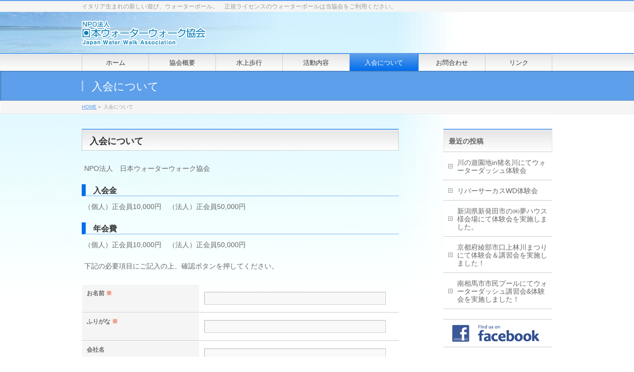

--- FILE ---
content_type: text/html; charset=UTF-8
request_url: http://waterwalk.net/%E5%85%A5%E4%BC%9A%E3%81%AB%E3%81%A4%E3%81%84%E3%81%A6/
body_size: 8635
content:
<!DOCTYPE html>
<!--[if IE]>
<meta http-equiv="X-UA-Compatible" content="edge" />
<![endif]-->
<html xmlns:fb="http://ogp.me/ns/fb#" lang="ja" xmlns:og="http://ogp.me/ns#" xmlns:fb="http://www.facebook.com/2008/fbml">
<head>
<meta charset="UTF-8" />
<meta name="viewport" content="width=device-width, user-scalable=yes, maximum-scale=1.0, minimum-scale=1.0">
<title>入会について | ウォーターボールの日本ウォーターウォーク協会</title>
<meta name="description" content="入会について NPO法人　日本ウォーターウォーク協会 入会金 （個人）正会員10,000円　（法人）正会員50,000円 年会費 （個人）正会員10,000円　（法人）正会員50,000円  [trust-form id=32]  不明点等ございましたら、お気軽にお問合せくださいませ。" />
<meta name="keywords" content="" />
<link rel="start" href="http://waterwalk.net" title="HOME" />
<meta property="og:site_name" content="ウォーターボールの日本ウォーターウォーク協会" />
<meta property="og:url" content="http://waterwalk.net/%e5%85%a5%e4%bc%9a%e3%81%ab%e3%81%a4%e3%81%84%e3%81%a6/" />
<meta property="og:type" content="article" />
<meta property="og:title" content="入会について | ウォーターボールの日本ウォーターウォーク協会" />
<meta property="og:description" content="入会について NPO法人　日本ウォーターウォーク協会 入会金 （個人）正会員10,000円　（法人）正会員50,000円 年会費 （個人）正会員10,000円　（法人）正会員50,000円  [trust-form id=32]  不明点等ございましたら、お気軽にお問合せくださいませ。" />


<!-- All in One SEO Pack 2.4.3 by Michael Torbert of Semper Fi Web Design[367,405] -->
<meta name="description"  content="入会について NPO法人　日本ウォーターウォーク協会 入会金 （個人）正会員10,000円　（法人）正会員50,000円 年会費 （個人）正会員10,000円　（法人）正会員50,000円  不明点等ございましたら、お気軽にお問合せくださいませ。" />

<link rel="canonical" href="http://waterwalk.net/%e5%85%a5%e4%bc%9a%e3%81%ab%e3%81%a4%e3%81%84%e3%81%a6/" />
<!-- /all in one seo pack -->
<link rel='dns-prefetch' href='//ajaxzip3.googlecode.com' />
<link rel='dns-prefetch' href='//s.w.org' />
<link rel="alternate" type="application/rss+xml" title="ウォーターボールの日本ウォーターウォーク協会 &raquo; フィード" href="http://waterwalk.net/feed/" />
<link rel="alternate" type="application/rss+xml" title="ウォーターボールの日本ウォーターウォーク協会 &raquo; コメントフィード" href="http://waterwalk.net/comments/feed/" />
		<script type="text/javascript">
			window._wpemojiSettings = {"baseUrl":"https:\/\/s.w.org\/images\/core\/emoji\/2.3\/72x72\/","ext":".png","svgUrl":"https:\/\/s.w.org\/images\/core\/emoji\/2.3\/svg\/","svgExt":".svg","source":{"concatemoji":"http:\/\/waterwalk.net\/wp-includes\/js\/wp-emoji-release.min.js?ver=4.8.25"}};
			!function(t,a,e){var r,i,n,o=a.createElement("canvas"),l=o.getContext&&o.getContext("2d");function c(t){var e=a.createElement("script");e.src=t,e.defer=e.type="text/javascript",a.getElementsByTagName("head")[0].appendChild(e)}for(n=Array("flag","emoji4"),e.supports={everything:!0,everythingExceptFlag:!0},i=0;i<n.length;i++)e.supports[n[i]]=function(t){var e,a=String.fromCharCode;if(!l||!l.fillText)return!1;switch(l.clearRect(0,0,o.width,o.height),l.textBaseline="top",l.font="600 32px Arial",t){case"flag":return(l.fillText(a(55356,56826,55356,56819),0,0),e=o.toDataURL(),l.clearRect(0,0,o.width,o.height),l.fillText(a(55356,56826,8203,55356,56819),0,0),e===o.toDataURL())?!1:(l.clearRect(0,0,o.width,o.height),l.fillText(a(55356,57332,56128,56423,56128,56418,56128,56421,56128,56430,56128,56423,56128,56447),0,0),e=o.toDataURL(),l.clearRect(0,0,o.width,o.height),l.fillText(a(55356,57332,8203,56128,56423,8203,56128,56418,8203,56128,56421,8203,56128,56430,8203,56128,56423,8203,56128,56447),0,0),e!==o.toDataURL());case"emoji4":return l.fillText(a(55358,56794,8205,9794,65039),0,0),e=o.toDataURL(),l.clearRect(0,0,o.width,o.height),l.fillText(a(55358,56794,8203,9794,65039),0,0),e!==o.toDataURL()}return!1}(n[i]),e.supports.everything=e.supports.everything&&e.supports[n[i]],"flag"!==n[i]&&(e.supports.everythingExceptFlag=e.supports.everythingExceptFlag&&e.supports[n[i]]);e.supports.everythingExceptFlag=e.supports.everythingExceptFlag&&!e.supports.flag,e.DOMReady=!1,e.readyCallback=function(){e.DOMReady=!0},e.supports.everything||(r=function(){e.readyCallback()},a.addEventListener?(a.addEventListener("DOMContentLoaded",r,!1),t.addEventListener("load",r,!1)):(t.attachEvent("onload",r),a.attachEvent("onreadystatechange",function(){"complete"===a.readyState&&e.readyCallback()})),(r=e.source||{}).concatemoji?c(r.concatemoji):r.wpemoji&&r.twemoji&&(c(r.twemoji),c(r.wpemoji)))}(window,document,window._wpemojiSettings);
		</script>
		<style type="text/css">
img.wp-smiley,
img.emoji {
	display: inline !important;
	border: none !important;
	box-shadow: none !important;
	height: 1em !important;
	width: 1em !important;
	margin: 0 .07em !important;
	vertical-align: -0.1em !important;
	background: none !important;
	padding: 0 !important;
}
</style>
<link rel='stylesheet' id='theme-css'  href='http://waterwalk.net/wp-content/themes/biz-vektor/bizvektor_themes/001/001.css?ver=2013-10-19' type='text/css' media='all' />
<link rel='stylesheet' id='trust-form-front-css'  href='http://waterwalk.net/wp-content/plugins/trust-form/css/default-responsive.css?ver=all' type='text/css' media='all' />
<script type='text/javascript' src='http://waterwalk.net/wp-includes/js/jquery/jquery.js?ver=1.12.4'></script>
<script type='text/javascript' src='http://waterwalk.net/wp-includes/js/jquery/jquery-migrate.min.js?ver=1.4.1'></script>
<script type='text/javascript' src='http://waterwalk.net/wp-content/themes/biz-vektor/js/master.js?ver=20130708'></script>
<script type='text/javascript' src='http://ajaxzip3.googlecode.com/svn/trunk/ajaxzip3/ajaxzip3.js?ver=4.8.25'></script>
<link rel='https://api.w.org/' href='http://waterwalk.net/wp-json/' />
<link rel="EditURI" type="application/rsd+xml" title="RSD" href="http://waterwalk.net/xmlrpc.php?rsd" />
<link rel="wlwmanifest" type="application/wlwmanifest+xml" href="http://waterwalk.net/wp-includes/wlwmanifest.xml" /> 
<link rel='shortlink' href='http://waterwalk.net/?p=29' />
<link rel="alternate" type="application/json+oembed" href="http://waterwalk.net/wp-json/oembed/1.0/embed?url=http%3A%2F%2Fwaterwalk.net%2F%25e5%2585%25a5%25e4%25bc%259a%25e3%2581%25ab%25e3%2581%25a4%25e3%2581%2584%25e3%2581%25a6%2F" />
<link rel="alternate" type="text/xml+oembed" href="http://waterwalk.net/wp-json/oembed/1.0/embed?url=http%3A%2F%2Fwaterwalk.net%2F%25e5%2585%25a5%25e4%25bc%259a%25e3%2581%25ab%25e3%2581%25a4%25e3%2581%2584%25e3%2581%25a6%2F&#038;format=xml" />
	<style type="text/css">
	/*-------------------------------------------*/
	/*	font
	/*-------------------------------------------*/
	h1,h2,h3,h4,h4,h5,h6,
	#header #site-title,
	#pageTitBnr #pageTitInner #pageTit,
	#content .leadTxt,
	#sideTower .localHead {font-family: "ヒラギノ角ゴ Pro W3","Hiragino Kaku Gothic Pro","メイリオ",Meiryo,Osaka,"ＭＳ Ｐゴシック","MS PGothic",sans-serif ; }
	#pageTitBnr #pageTitInner #pageTit { font-weight:lighter; }
	#gMenu .menu li a strong {font-family: "ヒラギノ角ゴ Pro W3","Hiragino Kaku Gothic Pro","メイリオ",Meiryo,Osaka,"ＭＳ Ｐゴシック","MS PGothic",sans-serif ; }
	</style>
			<style type="text/css">
a	{ color:#5d9fea; }
a:hover	{ color:#bbd9ea;}

.moreLink a,
.btn.btnS a,
.btn.btnM a,
.btn.btnL a,
#content p.btn.btnL input,
input[type=button],
input[type=submit],
#searchform input[type=submit],
p.form-submit input[type=submit],
form#searchform input#searchsubmit,
#content form input.wpcf7-submit,
#confirm-button input	{ background-color:#5d9fea;color:#f5f5f5; }

.moreLink a:hover,
.btn.btnS a:hover,
.btn.btnM a:hover,
.btn.btnL a:hover	{ background-color:#bbd9ea; color:#f5f5f5;}

#headerTop { border-top-color:#5d9fea;}
#header #headContact #headContactTel	{color:#5d9fea;}

#gMenu	{ border-top:2px solid #5d9fea; }
#gMenu h3.assistive-text,
#gMenu .menu li.current_page_item a,
#gMenu .menu li.current_page_ancestor a ,
#gMenu .menu li.current-page-ancestor a ,
#gMenu .menu li a:hover	{ 
background-color:#5d9fea;
border-right:1px solid #006dea;
background: -webkit-gradient(linear, 0 0, 0 bottom, from(#5d9fea), to(#006dea));
background: -moz-linear-gradient(#5d9fea, #006dea);
background: linear-gradient(#5d9fea, #006dea);
-ms-filter: "progid:DXImageTransform.Microsoft.Gradient(StartColorStr=#5d9fea, EndColorStr=#006dea)";
}
#pageTitBnr	{ background-color:#5d9fea; }

#panList a	{ color:#5d9fea; }
#panList a:hover	{ color:#bbd9ea; }

#content h2,
#content h1.contentTitle,
#content h1.entryPostTitle { border-top:2px solid #5d9fea;}
#content h3	{ border-left-color:#5d9fea;}
#content h4,
#content dt	{ color:#5d9fea; }

#content .infoList .infoCate a:hover	{ background-color:#5d9fea; }

#content .child_page_block h4 a	{ border-color:#5d9fea; }
#content .child_page_block h4 a:hover,
#content .child_page_block p a:hover	{ color:#5d9fea; }

#content .childPageBox ul li.current_page_item li a	{ color:#5d9fea; }

#content .mainFootContact p.mainFootTxt span.mainFootTel	{ color:#5d9fea; }
#content .mainFootContact .mainFootBt a			{ background-color:#5d9fea; }
#content .mainFootContact .mainFootBt a:hover	{ background-color:#bbd9ea; }

#sideTower .localHead	{ border-top-color:#5d9fea; }
#sideTower li.sideBnr#sideContact a		{ background-color:#5d9fea; }
#sideTower li.sideBnr#sideContact a:hover	{ background-color:#bbd9ea; }
#sideTower .sideWidget h4	{ border-left-color:#5d9fea; }

#pagetop a	{ background-color:#5d9fea; }
#footMenu	{ background-color:#5d9fea;border-top-color:#006dea; }

#topMainBnr	{ background-color:#5d9fea; }
#topMainBnrFrame a.slideFrame:hover	{ border:4px solid #bbd9ea; }

#topPr .topPrInner h3	{ border-left-color:#5d9fea ; }
#topPr .topPrInner p.moreLink a	{ background-color:#5d9fea; }
#topPr .topPrInner p.moreLink a:hover { background-color:#bbd9ea; }

.paging span,
.paging a	{ color:#5d9fea;border:1px solid #5d9fea; }
.paging span.current,
.paging a:hover	{ background-color:#5d9fea; }

}
		</style>
<!--[if lte IE 8]>
<style type="text/css">
#gMenu	{ border-bottom-color:#5d9fea; }
#footMenu .menu li a:hover	{ color:#5d9fea; }
</style>
<![endif]-->
	<link href="http://fonts.googleapis.com/css?family=Droid+Sans:700|Lato:900|Anton" rel="stylesheet" type="text/css" />
<link rel="stylesheet" id="bizvektor-option-css"  href="http://waterwalk.net/wp-content/themes/biz-vektor/css/style_bizvektor_options.css" type="text/css" media="all" />
<link rel="stylesheet" id="bizvektor-sns-css"  href="http://waterwalk.net/wp-content/themes/biz-vektor/css/style_bizvektor_sns.css" type="text/css" media="all" />
<link rel="pingback" href="http://waterwalk.net/xmlrpc.php" />
<meta property="og:title" content="入会について" />
<meta property="og:site_name" content="ウォーターボールの日本ウォーターウォーク協会" />
<meta property="og:type" content="article" />
<meta property="og:url" content="http://waterwalk.net/%e5%85%a5%e4%bc%9a%e3%81%ab%e3%81%a4%e3%81%84%e3%81%a6/" />
<meta property="og:image" content="http://waterwalk.net/wp-content/uploads/2013/12/cropped-top-photo.gif" />
<meta property="fb:admins" content="2612" />
<meta property="fb:app_id" content="624666164258883" />
<style type="text/css" id="custom-background-css">
body.custom-background { background-color: #ffffff; background-image: url("http://waterwalk.net/wp-content/uploads/2013/12/bg-photo1.jpg"); background-position: left top; background-size: auto; background-repeat: no-repeat; background-attachment: fixed; }
</style>

		<style media="print" type="text/css">
			div.faq_answer {display: block!important;}
			p.faq_nav {display: none;}
		</style>

	<!--[if lte IE 8]>
<link rel="stylesheet" type="text/css" media="all" href="http://waterwalk.net/wp-content/themes/biz-vektor/bizvektor_themes/001/001_oldie.css" />
<![endif]-->
<link rel="stylesheet" type="text/css" media="all" href="http://waterwalk.net/wp-content/themes/biz-vektor/css/g_menu_divide_7.css" />
<!--[if lte IE 8]>
<link rel="stylesheet" type="text/css" media="all" href="http://waterwalk.net/wp-content/themes/biz-vektor/css/g_menu_divide_7_oldie.css" />
<![endif]-->
<link rel="stylesheet" type="text/css" media="all" href="http://waterwalk.net/wp-content/themes/biz-vektor-child/style.css" />
<!--[if lte IE 8]>
<link rel="stylesheet" type="text/css" media="all" href="http://waterwalk.net/wp-content/themes/biz-vektor-child/style_oldie.css" />
<![endif]-->
</head>

<body class="page-template-default page page-id-29 custom-background two-column right-sidebar">
<div id="fb-root"></div>
<script>(function(d, s, id) {
  var js, fjs = d.getElementsByTagName(s)[0];
  if (d.getElementById(id)) return;
  js = d.createElement(s); js.id = id;
  js.src = "//connect.facebook.net/ja_JP/all.js#xfbml=1&appId=";
  fjs.parentNode.insertBefore(js, fjs);
}(document, 'script', 'facebook-jssdk'));</script>
<div id="wrap">
<!-- [ #headerTop ] -->
<div id="headerTop">
<div class="innerBox">
<div id="site-description">イタリア生まれの新しい遊び、ウォーターボール。　正規ライセンスのウォーターボールは当協会をご利用ください。</div>
</div>
</div><!-- [ /#headerTop ] -->

<!-- [ #header ] -->
<div id="header">
<div id="headerInner" class="innerBox">
<!-- [ #headLogo ] -->
<div id="site-title">
<a href="http://waterwalk.net/" title="ウォーターボールの日本ウォーターウォーク協会" rel="home">
<img src="http://waterwalk.net/image/logo-jwwa.gif" alt="ウォーターボールの日本ウォーターウォーク協会" /></a>
</div>
<!-- [ #headLogo ] -->

<!-- [ #headContact ] -->
<!-- [ /#headContact ] -->


</div>
<!-- #headerInner -->
</div>
<!-- [ /#header ] -->


<!-- [ #gMenu ] -->
<div id="gMenu" class="itemClose" onclick="showHide('gMenu');">
<div id="gMenuInner" class="innerBox">
<h3 class="assistive-text"><span>MENU</span></h3>
<div class="skip-link screen-reader-text"><a href="#content" title="メニューを飛ばす">メニューを飛ばす</a></div>
<div class="menu-mainmenu-container"><ul id="menu-mainmenu-1" class="menu"><li id="menu-item-50" class="menu-item menu-item-type-custom menu-item-object-custom menu-item-home"><a href="http://waterwalk.net"><strong>ホーム</strong></a></li>
<li id="menu-item-18" class="menu-item menu-item-type-post_type menu-item-object-page"><a href="http://waterwalk.net/%e5%8d%94%e4%bc%9a%e6%a6%82%e8%a6%81/"><strong>協会概要</strong></a></li>
<li id="menu-item-16" class="menu-item menu-item-type-post_type menu-item-object-page"><a href="http://waterwalk.net/%e6%b0%b4%e4%b8%8a%e6%ad%a9%e8%a1%8c/"><strong>水上歩行</strong></a></li>
<li id="menu-item-20" class="menu-item menu-item-type-post_type menu-item-object-page menu-item-has-children"><a href="http://waterwalk.net/%e6%b4%bb%e5%8b%95%e5%86%85%e5%ae%b9/"><strong>活動内容</strong></a>
<ul  class="sub-menu">
	<li id="menu-item-126" class="menu-item menu-item-type-taxonomy menu-item-object-category"><a href="http://waterwalk.net/category/%e6%b4%bb%e5%8b%95%e5%a0%b1%e5%91%8a/">活動報告</a></li>
</ul>
</li>
<li id="menu-item-30" class="menu-item menu-item-type-post_type menu-item-object-page current-menu-item page_item page-item-29 current_page_item"><a href="http://waterwalk.net/%e5%85%a5%e4%bc%9a%e3%81%ab%e3%81%a4%e3%81%84%e3%81%a6/"><strong>入会について</strong></a></li>
<li id="menu-item-27" class="menu-item menu-item-type-post_type menu-item-object-page"><a href="http://waterwalk.net/%e3%81%8a%e5%95%8f%e5%90%88%e3%82%8f%e3%81%9b/"><strong>お問合わせ</strong></a></li>
<li id="menu-item-35" class="menu-item menu-item-type-post_type menu-item-object-page"><a href="http://waterwalk.net/%e3%83%aa%e3%83%b3%e3%82%af/"><strong>リンク</strong></a></li>
</ul></div></div><!-- [ /#gMenuInner ] -->
</div>
<!-- [ /#gMenu ] -->

<div id="pageTitBnr">
<div class="innerBox">
<div id="pageTitInner">
<h1 id="pageTit">入会について</h1>
</div><!-- [ /#pageTitInner ] -->
</div>
</div><!-- [ /#pageTitBnr ] -->
<!-- [ #panList ] -->
<div id="panList">
<div id="panListInner" class="innerBox">
<ul><li id="panHome"><a href="http://waterwalk.net">HOME</a> &raquo; </li><li>入会について</li></ul></div>
</div>
<!-- [ /#panList ] -->

<div id="main">
<!-- [ #container ] -->
<div id="container" class="innerBox">
<!-- [ #content ] -->
<div id="content">

<div id="post-29" class="entry-content">
	<input type="hidden" id="trust_form_input_nonce_field" name="trust_form_input_nonce_field" value="f1ed2ed0c6" /><input type="hidden" name="_wp_http_referer" value="/%E5%85%A5%E4%BC%9A%E3%81%AB%E3%81%A4%E3%81%84%E3%81%A6/" /><h2>入会について</h2>
<p>NPO法人　日本ウォーターウォーク協会</p>
<h4>入会金</h4>
<p>（個人）正会員10,000円　（法人）正会員50,000円</p>
<h4>年会費</h4>
<p>（個人）正会員10,000円　（法人）正会員50,000円</p>
<div id="trust-form" class="contact-form contact-form-input" >
<p id="message-container-input">下記の必要項目にご記入の上、確認ボタンを押してください。</p>
<form action="#trust-form" method="post" >
<table>
<tbody><tr><th scope="row"><div class="subject"><span class="content">お名前</span><span class="require">※</span></div><div class="submessage"></div></th><td><div><input type="text" name="element-0"    value="" /></div></td></tr><tr><th scope="row"><div class="subject"><span class="content">ふりがな</span><span class="require">※</span></div><div class="submessage"></div></th><td><div><input type="text" name="element-1"    value="" /></div></td></tr><tr><th scope="row"><div class="subject"><span class="content">会社名</span></div><div class="submessage"></div></th><td><div><input type="text" name="element-5"    value="" /></div></td></tr><tr><th scope="row"><div class="subject"><span class="content">会員区分</span><span class="require">※</span></div><div class="submessage"></div></th><td><div><select name="element-6"  ><option value="">選んでください</option><option  value="個人会員">個人会員</option><option  value="法人会員">法人会員</option></select></div></td></tr><tr><th scope="row"><div class="subject"><span class="content">メールアドレス</span><span class="require">※</span></div><div class="submessage">半角</div></th><td><div><input type="text" name="element-2"    value="" /></div></td></tr><tr><th scope="row"><div class="subject"><span class="content">郵便番号</span><span class="require">※</span></div><div class="submessage">ハイフン無半角</div></th><td><div><input type="text" name="element-7"   class="zip" value="" /></div></td></tr><tr><th scope="row"><div class="subject"><span class="content">ご住所</span><span class="require">※</span></div><div class="submessage"></div></th><td><div><input type="text" name="element-8"    value="" /></div></td></tr><tr><th scope="row"><div class="subject"><span class="content">電話番号</span><span class="require">※</span></div><div class="submessage"></div></th><td><div><input type="text" name="element-3"    value="" /></div></td></tr><tr><th scope="row"><div class="subject"><span class="content">備考</span><span class="require">※</span></div><div class="submessage"></div></th><td><div><textarea name="element-4" rows="5"  ></textarea></div></td></tr></tbody>
</table>
<input type="hidden" id="trust_form_input_nonce_field" name="trust_form_input_nonce_field" value="f1ed2ed0c6" /><input type="hidden" name="_wp_http_referer" value="/%E5%85%A5%E4%BC%9A%E3%81%AB%E3%81%A4%E3%81%84%E3%81%A6/" /><p id="confirm-button" class="submit-container">	
  <input type="submit" name="send-to-confirm" value="確認する">
</p>
</form>
</div>
<p>不明点等ございましたら、お気軽に<a title="お問合わせ" href="http://waterwalk.net/%e3%81%8a%e5%95%8f%e5%90%88%e3%82%8f%e3%81%9b/">お問合せ</a>くださいませ。</p>
	</div><!-- .entry-content -->




</div>
<!-- [ /#content ] -->

<!-- [ #sideTower ] -->
<div id="sideTower">
			<div class="sideWidget" id="recent-posts-3" class="widget widget_recent_entries">		<h3 class="localHead">最近の投稿</h3>		<ul>
					<li>
				<a href="http://waterwalk.net/%e6%b4%bb%e5%8b%95%e5%a0%b1%e5%91%8a/%e5%b7%9d%e3%81%ae%e9%81%8a%e5%9c%92%e5%9c%b0in%e7%8c%aa%e5%90%8d%e5%b7%9d%e3%81%ab%e3%81%a6%e3%82%a6%e3%82%a9%e3%83%bc%e3%82%bf%e3%83%bc%e3%83%80%e3%83%83%e3%82%b7%e3%83%a5%e4%bd%93%e9%a8%93%e4%bc%9a/">川の遊園地in猪名川にてウォーターダッシュ体験会</a>
						</li>
					<li>
				<a href="http://waterwalk.net/news/%e3%83%aa%e3%83%90%e3%83%bc%e3%82%b5%e3%83%bc%e3%82%ab%e3%82%b9wd%e4%bd%93%e9%a8%93%e4%bc%9a/">リバーサーカスWD体験会</a>
						</li>
					<li>
				<a href="http://waterwalk.net/%e6%b4%bb%e5%8b%95%e5%a0%b1%e5%91%8a/%e6%96%b0%e6%bd%9f%e7%9c%8c%e6%96%b0%e7%99%ba%e7%94%b0%e5%b8%82%e3%81%ae%e3%88%b1%e5%a4%a2%e3%83%8f%e3%82%a6%e3%82%b9%e6%a7%98%e4%bc%9a%e5%a0%b4%e3%81%ab%e3%81%a6%e4%bd%93%e9%a8%93%e4%bc%9a%e3%82%92/">新潟県新発田市の㈱夢ハウス様会場にて体験会を実施しました。</a>
						</li>
					<li>
				<a href="http://waterwalk.net/%e6%b4%bb%e5%8b%95%e5%a0%b1%e5%91%8a/%e4%ba%ac%e9%83%bd%e5%ba%9c%e7%b6%be%e9%83%a8%e5%b8%82%e5%8f%a3%e4%b8%8a%e6%9e%97%e5%b7%9d%e3%81%be%e3%81%a4%e3%82%8a%e3%81%ab%e3%81%a6%e4%bd%93%e9%a8%93%e4%bc%9a%ef%bc%86%e8%ac%9b%e7%bf%92%e4%bc%9a/">京都府綾部市口上林川まつりにて体験会＆講習会を実施しました！</a>
						</li>
					<li>
				<a href="http://waterwalk.net/%e6%b4%bb%e5%8b%95%e5%a0%b1%e5%91%8a/342/">南相馬市市民プールにてウォーターダッシュ講習会&#038;体験会を実施しました！</a>
						</li>
				</ul>
		</div>		<ul id="snsBnr">		<li><a href="https://www.facebook.com/worldwaterball" target="_blank"><img src="http://waterwalk.net/wp-content/themes/biz-vektor/images/bnr_facebook.png" alt="facebook" /></a></li>
		</ul><div id="fb-like-box">
<div class="fb-like-box" data-href="https://www.facebook.com/worldwaterball" data-width="640" data-show-faces="false" data-stream="true" data-header="true"></div>
<script type="text/javascript">
jQuery(document).ready(function(){
	likeBoxReSize();
});
jQuery(window).resize(function(){
	likeBoxReSize();
});
// When load page / window resize
function likeBoxReSize(){
	var element = jQuery('.fb-like-box').parent().width();
	jQuery('.fb-like-box').attr('data-width',element);
	jQuery('.fb-like-box').children('span:first').css({"width":element});
	jQuery('.fb-like-box span iframe.fb_ltr').css({"width":element});
}
</script>
</div>
</div>
<!-- [ /#sideTower ] -->
</div>
<!-- [ /#container ] -->

</div><!-- #main -->

<!-- [ #footerSection ] -->
<div id="footerSection">
	<div id="pagetop">
	<div id="pagetopInner" class="innerBox">
	<a href="#wrap">PAGETOP</a>
	</div>
	</div>

	<div id="footMenu">
	<div id="footMenuInner" class="innerBox">
		</div>
	</div>

	<!-- [ #footer ] -->
	<div id="footer">
	<!-- [ #footerInner ] -->
	<div id="footerInner" class="innerBox">
		<dl id="footerOutline">
		<dt>NPO法人 日本ウォーターウォーク協会</dt>
		<dd>
		事務局<br />
〒557-0045<br />
大阪市西成区玉出西2-10-7		</dd>
		</dl>
		<!-- [ #footerSiteMap ] -->
		<div id="footerSiteMap">
		<div class="menu-site_map-container"><ul id="menu-site_map" class="menu"><li id="menu-item-59" class="menu-item menu-item-type-post_type menu-item-object-page menu-item-59"><a href="http://waterwalk.net/%e5%8d%94%e4%bc%9a%e6%a6%82%e8%a6%81/">協会概要</a></li>
<li id="menu-item-56" class="menu-item menu-item-type-post_type menu-item-object-page menu-item-has-children menu-item-56"><a href="http://waterwalk.net/%e6%b4%bb%e5%8b%95%e5%86%85%e5%ae%b9/">活動内容</a>
<ul  class="sub-menu">
	<li id="menu-item-125" class="menu-item menu-item-type-taxonomy menu-item-object-category menu-item-125"><a href="http://waterwalk.net/category/%e6%b4%bb%e5%8b%95%e5%a0%b1%e5%91%8a/">活動報告</a></li>
</ul>
</li>
<li id="menu-item-57" class="menu-item menu-item-type-post_type menu-item-object-page menu-item-57"><a href="http://waterwalk.net/%e6%b0%b4%e4%b8%8a%e6%ad%a9%e8%a1%8c/">水上歩行</a></li>
<li id="menu-item-53" class="menu-item menu-item-type-post_type menu-item-object-page current-menu-item page_item page-item-29 current_page_item menu-item-53"><a href="http://waterwalk.net/%e5%85%a5%e4%bc%9a%e3%81%ab%e3%81%a4%e3%81%84%e3%81%a6/">入会について</a></li>
<li id="menu-item-54" class="menu-item menu-item-type-post_type menu-item-object-page menu-item-54"><a href="http://waterwalk.net/%e3%81%8a%e5%95%8f%e5%90%88%e3%82%8f%e3%81%9b/">お問合わせ</a></li>
<li id="menu-item-52" class="menu-item menu-item-type-post_type menu-item-object-page menu-item-52"><a href="http://waterwalk.net/%e3%83%aa%e3%83%b3%e3%82%af/">リンク</a></li>
<li id="menu-item-121" class="menu-item menu-item-type-post_type menu-item-object-page menu-item-121"><a href="http://waterwalk.net/%e3%82%a6%e3%82%a9%e3%83%bc%e3%82%bf%e3%83%bc%e3%83%9c%e3%83%bc%e3%83%ab%e3%81%a8%e3%82%a6%e3%82%a9%e3%83%bc%e3%82%bf%e3%83%bc%e3%83%80%e3%83%83%e3%82%b7%e3%83%a5%e3%81%ab%e3%81%a4/">ウォーターボール®とウォーターダッシュ®についてのお知らせ</a></li>
<li id="menu-item-120" class="menu-item menu-item-type-post_type menu-item-object-page menu-item-120"><a href="http://waterwalk.net/%e7%b1%b3%e6%b6%88%e8%b2%bb%e8%80%85%e8%a3%bd%e5%93%81%e5%ae%89%e5%85%a8%e5%a7%94%e5%93%a1%e4%bc%9a%ef%bc%88%ef%bd%83%ef%bd%90%ef%bd%93%ef%bd%83%ef%bc%89%e3%81%ae%e3%82%a6%e3%82%a9%e3%83%bc%e3%82%bf/">米消費者製品安全委員会（ＣＰＳＣ）のウォーターボール中止警告について</a></li>
</ul></div>		</div>
		<!-- [ /#footerSiteMap ] -->
	</div>
	<!-- [ /#footerInner ] -->
	</div>
	<!-- [ /#footer ] -->

	<!-- [ #siteBottom ] -->
	<div id="siteBottom">
	<div id="siteBottomInner" class="innerBox">
	<div id="copy">Copyright &copy; <a href="http://waterwalk.net/" rel="home">NPO法人 日本ウォーターウォーク協会</a> All Rights Reserved.</div><div id="powerd">Powered by <a href="https://ja.wordpress.org/">WordPress</a> &amp; <a href="http://bizVektor.com" target="_blank" title="無料WordPressテーマ BizVektor(ビズベクトル)">BizVektor Theme</a> by <a href="http://www.vektor-inc.co.jp" target="_blank" title="株式会社ベクトル -ウェブサイト制作・WordPressカスタマイズ- [ 愛知県名古屋市 ]">Vektor,Inc.</a> technology.</div>	</div>
	</div>
	<!-- [ /#siteBottom ] -->
</div>
<!-- [ /#footerSection ] -->
</div>
<!-- [ /#wrap ] -->
<script type='text/javascript' src='http://waterwalk.net/wp-includes/js/comment-reply.min.js?ver=4.8.25'></script>
<script type='text/javascript' src='http://waterwalk.net/wp-includes/js/wp-embed.min.js?ver=4.8.25'></script>

<!-- GooglePlusOne -->
<script type="text/javascript" src="https://apis.google.com/js/plusone.js">
  {lang: 'ja'}
</script>
<!-- /GooglePlusOne -->
</body>
</html>

--- FILE ---
content_type: text/css
request_url: http://waterwalk.net/wp-content/themes/biz-vektor-child/style.css
body_size: 360
content:
@charset "utf-8";
/*
Theme Name: 日本ウォーターウォーク協会
Theme URI: http://waterwalk.net
Template: biz-vektor
Description: 
Author: KsFactory
Tags: 
Version: 0.1.0
*/
#content h4 { clear:both; font-size:16px;margin:5px 0px 10px; padding:2px 0px 0px 15px; border-bottom:1px dotted #006dea ;border-left:8px solid #006dea; color:#333 }
